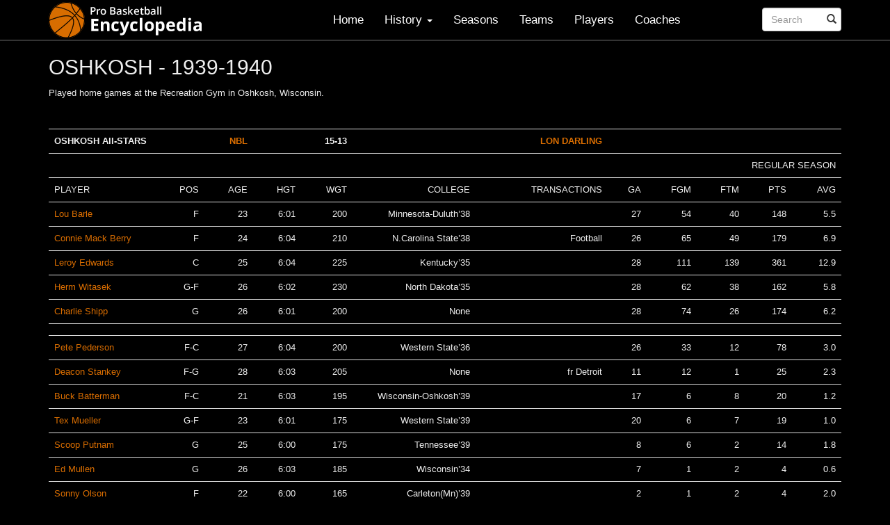

--- FILE ---
content_type: text/html; charset=UTF-8
request_url: https://probasketballencyclopedia.com/.team-standings-by-year/?y=1939-1940&t=Oshkosh
body_size: 11369
content:
<!DOCTYPE html>
<html lang="en-US">
<head>
<meta charset="UTF-8">
<meta name="viewport" content="width=device-width, initial-scale=1">
	
<title>Team Standings by Year - Pro Basketball Encyclopedia</title>
<link rel="profile" href="http://gmpg.org/xfn/11">
<link rel="pingback" href="https://probasketballencyclopedia.com/xmlrpc.php">

	   
	

<meta name='robots' content='index, follow, max-image-preview:large, max-snippet:-1, max-video-preview:-1' />
	<style>img:is([sizes="auto" i], [sizes^="auto," i]) { contain-intrinsic-size: 3000px 1500px }</style>
	
	<!-- This site is optimized with the Yoast SEO plugin v25.3.1 - https://yoast.com/wordpress/plugins/seo/ -->
	<link rel="canonical" href="https://probasketballencyclopedia.com/team-standings-by-year/" />
	<meta property="og:locale" content="en_US" />
	<meta property="og:type" content="article" />
	<meta property="og:title" content="Team Standings by Year - Pro Basketball Encyclopedia" />
	<meta property="og:url" content="https://probasketballencyclopedia.com/team-standings-by-year/" />
	<meta property="og:site_name" content="Pro Basketball Encyclopedia" />
	<meta property="article:modified_time" content="2017-01-12T06:25:19+00:00" />
	<meta name="twitter:card" content="summary_large_image" />
	<script type="application/ld+json" class="yoast-schema-graph">{"@context":"https://schema.org","@graph":[{"@type":"WebPage","@id":"https://probasketballencyclopedia.com/team-standings-by-year/","url":"https://probasketballencyclopedia.com/team-standings-by-year/","name":"Team Standings by Year - Pro Basketball Encyclopedia","isPartOf":{"@id":"https://probasketballencyclopedia.com/#website"},"datePublished":"2014-01-26T06:55:28+00:00","dateModified":"2017-01-12T06:25:19+00:00","breadcrumb":{"@id":"https://probasketballencyclopedia.com/team-standings-by-year/#breadcrumb"},"inLanguage":"en-US","potentialAction":[{"@type":"ReadAction","target":["https://probasketballencyclopedia.com/team-standings-by-year/"]}]},{"@type":"BreadcrumbList","@id":"https://probasketballencyclopedia.com/team-standings-by-year/#breadcrumb","itemListElement":[{"@type":"ListItem","position":1,"name":"Home","item":"https://probasketballencyclopedia.com/"},{"@type":"ListItem","position":2,"name":"Team Standings by Year"}]},{"@type":"WebSite","@id":"https://probasketballencyclopedia.com/#website","url":"https://probasketballencyclopedia.com/","name":"Pro Basketball Encyclopedia","description":"Basketball History, Facts and Figures","potentialAction":[{"@type":"SearchAction","target":{"@type":"EntryPoint","urlTemplate":"https://probasketballencyclopedia.com/?s={search_term_string}"},"query-input":{"@type":"PropertyValueSpecification","valueRequired":true,"valueName":"search_term_string"}}],"inLanguage":"en-US"}]}</script>
	<!-- / Yoast SEO plugin. -->


<link rel='dns-prefetch' href='//probasketballencyclopedia.com' />
<link rel='dns-prefetch' href='//www.googletagmanager.com' />
<link rel='dns-prefetch' href='//pagead2.googlesyndication.com' />
<link rel="alternate" type="application/rss+xml" title="Pro Basketball Encyclopedia &raquo; Feed" href="https://probasketballencyclopedia.com/feed/" />
<link rel="alternate" type="application/rss+xml" title="Pro Basketball Encyclopedia &raquo; Comments Feed" href="https://probasketballencyclopedia.com/comments/feed/" />
<script type="text/javascript">
/* <![CDATA[ */
window._wpemojiSettings = {"baseUrl":"https:\/\/s.w.org\/images\/core\/emoji\/16.0.1\/72x72\/","ext":".png","svgUrl":"https:\/\/s.w.org\/images\/core\/emoji\/16.0.1\/svg\/","svgExt":".svg","source":{"concatemoji":"https:\/\/probasketballencyclopedia.com\/wp-includes\/js\/wp-emoji-release.min.js?ver=6.8.2"}};
/*! This file is auto-generated */
!function(s,n){var o,i,e;function c(e){try{var t={supportTests:e,timestamp:(new Date).valueOf()};sessionStorage.setItem(o,JSON.stringify(t))}catch(e){}}function p(e,t,n){e.clearRect(0,0,e.canvas.width,e.canvas.height),e.fillText(t,0,0);var t=new Uint32Array(e.getImageData(0,0,e.canvas.width,e.canvas.height).data),a=(e.clearRect(0,0,e.canvas.width,e.canvas.height),e.fillText(n,0,0),new Uint32Array(e.getImageData(0,0,e.canvas.width,e.canvas.height).data));return t.every(function(e,t){return e===a[t]})}function u(e,t){e.clearRect(0,0,e.canvas.width,e.canvas.height),e.fillText(t,0,0);for(var n=e.getImageData(16,16,1,1),a=0;a<n.data.length;a++)if(0!==n.data[a])return!1;return!0}function f(e,t,n,a){switch(t){case"flag":return n(e,"\ud83c\udff3\ufe0f\u200d\u26a7\ufe0f","\ud83c\udff3\ufe0f\u200b\u26a7\ufe0f")?!1:!n(e,"\ud83c\udde8\ud83c\uddf6","\ud83c\udde8\u200b\ud83c\uddf6")&&!n(e,"\ud83c\udff4\udb40\udc67\udb40\udc62\udb40\udc65\udb40\udc6e\udb40\udc67\udb40\udc7f","\ud83c\udff4\u200b\udb40\udc67\u200b\udb40\udc62\u200b\udb40\udc65\u200b\udb40\udc6e\u200b\udb40\udc67\u200b\udb40\udc7f");case"emoji":return!a(e,"\ud83e\udedf")}return!1}function g(e,t,n,a){var r="undefined"!=typeof WorkerGlobalScope&&self instanceof WorkerGlobalScope?new OffscreenCanvas(300,150):s.createElement("canvas"),o=r.getContext("2d",{willReadFrequently:!0}),i=(o.textBaseline="top",o.font="600 32px Arial",{});return e.forEach(function(e){i[e]=t(o,e,n,a)}),i}function t(e){var t=s.createElement("script");t.src=e,t.defer=!0,s.head.appendChild(t)}"undefined"!=typeof Promise&&(o="wpEmojiSettingsSupports",i=["flag","emoji"],n.supports={everything:!0,everythingExceptFlag:!0},e=new Promise(function(e){s.addEventListener("DOMContentLoaded",e,{once:!0})}),new Promise(function(t){var n=function(){try{var e=JSON.parse(sessionStorage.getItem(o));if("object"==typeof e&&"number"==typeof e.timestamp&&(new Date).valueOf()<e.timestamp+604800&&"object"==typeof e.supportTests)return e.supportTests}catch(e){}return null}();if(!n){if("undefined"!=typeof Worker&&"undefined"!=typeof OffscreenCanvas&&"undefined"!=typeof URL&&URL.createObjectURL&&"undefined"!=typeof Blob)try{var e="postMessage("+g.toString()+"("+[JSON.stringify(i),f.toString(),p.toString(),u.toString()].join(",")+"));",a=new Blob([e],{type:"text/javascript"}),r=new Worker(URL.createObjectURL(a),{name:"wpTestEmojiSupports"});return void(r.onmessage=function(e){c(n=e.data),r.terminate(),t(n)})}catch(e){}c(n=g(i,f,p,u))}t(n)}).then(function(e){for(var t in e)n.supports[t]=e[t],n.supports.everything=n.supports.everything&&n.supports[t],"flag"!==t&&(n.supports.everythingExceptFlag=n.supports.everythingExceptFlag&&n.supports[t]);n.supports.everythingExceptFlag=n.supports.everythingExceptFlag&&!n.supports.flag,n.DOMReady=!1,n.readyCallback=function(){n.DOMReady=!0}}).then(function(){return e}).then(function(){var e;n.supports.everything||(n.readyCallback(),(e=n.source||{}).concatemoji?t(e.concatemoji):e.wpemoji&&e.twemoji&&(t(e.twemoji),t(e.wpemoji)))}))}((window,document),window._wpemojiSettings);
/* ]]> */
</script>
<style id='wp-emoji-styles-inline-css' type='text/css'>

	img.wp-smiley, img.emoji {
		display: inline !important;
		border: none !important;
		box-shadow: none !important;
		height: 1em !important;
		width: 1em !important;
		margin: 0 0.07em !important;
		vertical-align: -0.1em !important;
		background: none !important;
		padding: 0 !important;
	}
</style>
<link rel='stylesheet' id='wp-block-library-css' href='https://probasketballencyclopedia.com/wp-includes/css/dist/block-library/style.min.css?ver=6.8.2' type='text/css' media='all' />
<style id='classic-theme-styles-inline-css' type='text/css'>
/*! This file is auto-generated */
.wp-block-button__link{color:#fff;background-color:#32373c;border-radius:9999px;box-shadow:none;text-decoration:none;padding:calc(.667em + 2px) calc(1.333em + 2px);font-size:1.125em}.wp-block-file__button{background:#32373c;color:#fff;text-decoration:none}
</style>
<style id='global-styles-inline-css' type='text/css'>
:root{--wp--preset--aspect-ratio--square: 1;--wp--preset--aspect-ratio--4-3: 4/3;--wp--preset--aspect-ratio--3-4: 3/4;--wp--preset--aspect-ratio--3-2: 3/2;--wp--preset--aspect-ratio--2-3: 2/3;--wp--preset--aspect-ratio--16-9: 16/9;--wp--preset--aspect-ratio--9-16: 9/16;--wp--preset--color--black: #000000;--wp--preset--color--cyan-bluish-gray: #abb8c3;--wp--preset--color--white: #ffffff;--wp--preset--color--pale-pink: #f78da7;--wp--preset--color--vivid-red: #cf2e2e;--wp--preset--color--luminous-vivid-orange: #ff6900;--wp--preset--color--luminous-vivid-amber: #fcb900;--wp--preset--color--light-green-cyan: #7bdcb5;--wp--preset--color--vivid-green-cyan: #00d084;--wp--preset--color--pale-cyan-blue: #8ed1fc;--wp--preset--color--vivid-cyan-blue: #0693e3;--wp--preset--color--vivid-purple: #9b51e0;--wp--preset--gradient--vivid-cyan-blue-to-vivid-purple: linear-gradient(135deg,rgba(6,147,227,1) 0%,rgb(155,81,224) 100%);--wp--preset--gradient--light-green-cyan-to-vivid-green-cyan: linear-gradient(135deg,rgb(122,220,180) 0%,rgb(0,208,130) 100%);--wp--preset--gradient--luminous-vivid-amber-to-luminous-vivid-orange: linear-gradient(135deg,rgba(252,185,0,1) 0%,rgba(255,105,0,1) 100%);--wp--preset--gradient--luminous-vivid-orange-to-vivid-red: linear-gradient(135deg,rgba(255,105,0,1) 0%,rgb(207,46,46) 100%);--wp--preset--gradient--very-light-gray-to-cyan-bluish-gray: linear-gradient(135deg,rgb(238,238,238) 0%,rgb(169,184,195) 100%);--wp--preset--gradient--cool-to-warm-spectrum: linear-gradient(135deg,rgb(74,234,220) 0%,rgb(151,120,209) 20%,rgb(207,42,186) 40%,rgb(238,44,130) 60%,rgb(251,105,98) 80%,rgb(254,248,76) 100%);--wp--preset--gradient--blush-light-purple: linear-gradient(135deg,rgb(255,206,236) 0%,rgb(152,150,240) 100%);--wp--preset--gradient--blush-bordeaux: linear-gradient(135deg,rgb(254,205,165) 0%,rgb(254,45,45) 50%,rgb(107,0,62) 100%);--wp--preset--gradient--luminous-dusk: linear-gradient(135deg,rgb(255,203,112) 0%,rgb(199,81,192) 50%,rgb(65,88,208) 100%);--wp--preset--gradient--pale-ocean: linear-gradient(135deg,rgb(255,245,203) 0%,rgb(182,227,212) 50%,rgb(51,167,181) 100%);--wp--preset--gradient--electric-grass: linear-gradient(135deg,rgb(202,248,128) 0%,rgb(113,206,126) 100%);--wp--preset--gradient--midnight: linear-gradient(135deg,rgb(2,3,129) 0%,rgb(40,116,252) 100%);--wp--preset--font-size--small: 13px;--wp--preset--font-size--medium: 20px;--wp--preset--font-size--large: 36px;--wp--preset--font-size--x-large: 42px;--wp--preset--spacing--20: 0.44rem;--wp--preset--spacing--30: 0.67rem;--wp--preset--spacing--40: 1rem;--wp--preset--spacing--50: 1.5rem;--wp--preset--spacing--60: 2.25rem;--wp--preset--spacing--70: 3.38rem;--wp--preset--spacing--80: 5.06rem;--wp--preset--shadow--natural: 6px 6px 9px rgba(0, 0, 0, 0.2);--wp--preset--shadow--deep: 12px 12px 50px rgba(0, 0, 0, 0.4);--wp--preset--shadow--sharp: 6px 6px 0px rgba(0, 0, 0, 0.2);--wp--preset--shadow--outlined: 6px 6px 0px -3px rgba(255, 255, 255, 1), 6px 6px rgba(0, 0, 0, 1);--wp--preset--shadow--crisp: 6px 6px 0px rgba(0, 0, 0, 1);}:where(.is-layout-flex){gap: 0.5em;}:where(.is-layout-grid){gap: 0.5em;}body .is-layout-flex{display: flex;}.is-layout-flex{flex-wrap: wrap;align-items: center;}.is-layout-flex > :is(*, div){margin: 0;}body .is-layout-grid{display: grid;}.is-layout-grid > :is(*, div){margin: 0;}:where(.wp-block-columns.is-layout-flex){gap: 2em;}:where(.wp-block-columns.is-layout-grid){gap: 2em;}:where(.wp-block-post-template.is-layout-flex){gap: 1.25em;}:where(.wp-block-post-template.is-layout-grid){gap: 1.25em;}.has-black-color{color: var(--wp--preset--color--black) !important;}.has-cyan-bluish-gray-color{color: var(--wp--preset--color--cyan-bluish-gray) !important;}.has-white-color{color: var(--wp--preset--color--white) !important;}.has-pale-pink-color{color: var(--wp--preset--color--pale-pink) !important;}.has-vivid-red-color{color: var(--wp--preset--color--vivid-red) !important;}.has-luminous-vivid-orange-color{color: var(--wp--preset--color--luminous-vivid-orange) !important;}.has-luminous-vivid-amber-color{color: var(--wp--preset--color--luminous-vivid-amber) !important;}.has-light-green-cyan-color{color: var(--wp--preset--color--light-green-cyan) !important;}.has-vivid-green-cyan-color{color: var(--wp--preset--color--vivid-green-cyan) !important;}.has-pale-cyan-blue-color{color: var(--wp--preset--color--pale-cyan-blue) !important;}.has-vivid-cyan-blue-color{color: var(--wp--preset--color--vivid-cyan-blue) !important;}.has-vivid-purple-color{color: var(--wp--preset--color--vivid-purple) !important;}.has-black-background-color{background-color: var(--wp--preset--color--black) !important;}.has-cyan-bluish-gray-background-color{background-color: var(--wp--preset--color--cyan-bluish-gray) !important;}.has-white-background-color{background-color: var(--wp--preset--color--white) !important;}.has-pale-pink-background-color{background-color: var(--wp--preset--color--pale-pink) !important;}.has-vivid-red-background-color{background-color: var(--wp--preset--color--vivid-red) !important;}.has-luminous-vivid-orange-background-color{background-color: var(--wp--preset--color--luminous-vivid-orange) !important;}.has-luminous-vivid-amber-background-color{background-color: var(--wp--preset--color--luminous-vivid-amber) !important;}.has-light-green-cyan-background-color{background-color: var(--wp--preset--color--light-green-cyan) !important;}.has-vivid-green-cyan-background-color{background-color: var(--wp--preset--color--vivid-green-cyan) !important;}.has-pale-cyan-blue-background-color{background-color: var(--wp--preset--color--pale-cyan-blue) !important;}.has-vivid-cyan-blue-background-color{background-color: var(--wp--preset--color--vivid-cyan-blue) !important;}.has-vivid-purple-background-color{background-color: var(--wp--preset--color--vivid-purple) !important;}.has-black-border-color{border-color: var(--wp--preset--color--black) !important;}.has-cyan-bluish-gray-border-color{border-color: var(--wp--preset--color--cyan-bluish-gray) !important;}.has-white-border-color{border-color: var(--wp--preset--color--white) !important;}.has-pale-pink-border-color{border-color: var(--wp--preset--color--pale-pink) !important;}.has-vivid-red-border-color{border-color: var(--wp--preset--color--vivid-red) !important;}.has-luminous-vivid-orange-border-color{border-color: var(--wp--preset--color--luminous-vivid-orange) !important;}.has-luminous-vivid-amber-border-color{border-color: var(--wp--preset--color--luminous-vivid-amber) !important;}.has-light-green-cyan-border-color{border-color: var(--wp--preset--color--light-green-cyan) !important;}.has-vivid-green-cyan-border-color{border-color: var(--wp--preset--color--vivid-green-cyan) !important;}.has-pale-cyan-blue-border-color{border-color: var(--wp--preset--color--pale-cyan-blue) !important;}.has-vivid-cyan-blue-border-color{border-color: var(--wp--preset--color--vivid-cyan-blue) !important;}.has-vivid-purple-border-color{border-color: var(--wp--preset--color--vivid-purple) !important;}.has-vivid-cyan-blue-to-vivid-purple-gradient-background{background: var(--wp--preset--gradient--vivid-cyan-blue-to-vivid-purple) !important;}.has-light-green-cyan-to-vivid-green-cyan-gradient-background{background: var(--wp--preset--gradient--light-green-cyan-to-vivid-green-cyan) !important;}.has-luminous-vivid-amber-to-luminous-vivid-orange-gradient-background{background: var(--wp--preset--gradient--luminous-vivid-amber-to-luminous-vivid-orange) !important;}.has-luminous-vivid-orange-to-vivid-red-gradient-background{background: var(--wp--preset--gradient--luminous-vivid-orange-to-vivid-red) !important;}.has-very-light-gray-to-cyan-bluish-gray-gradient-background{background: var(--wp--preset--gradient--very-light-gray-to-cyan-bluish-gray) !important;}.has-cool-to-warm-spectrum-gradient-background{background: var(--wp--preset--gradient--cool-to-warm-spectrum) !important;}.has-blush-light-purple-gradient-background{background: var(--wp--preset--gradient--blush-light-purple) !important;}.has-blush-bordeaux-gradient-background{background: var(--wp--preset--gradient--blush-bordeaux) !important;}.has-luminous-dusk-gradient-background{background: var(--wp--preset--gradient--luminous-dusk) !important;}.has-pale-ocean-gradient-background{background: var(--wp--preset--gradient--pale-ocean) !important;}.has-electric-grass-gradient-background{background: var(--wp--preset--gradient--electric-grass) !important;}.has-midnight-gradient-background{background: var(--wp--preset--gradient--midnight) !important;}.has-small-font-size{font-size: var(--wp--preset--font-size--small) !important;}.has-medium-font-size{font-size: var(--wp--preset--font-size--medium) !important;}.has-large-font-size{font-size: var(--wp--preset--font-size--large) !important;}.has-x-large-font-size{font-size: var(--wp--preset--font-size--x-large) !important;}
:where(.wp-block-post-template.is-layout-flex){gap: 1.25em;}:where(.wp-block-post-template.is-layout-grid){gap: 1.25em;}
:where(.wp-block-columns.is-layout-flex){gap: 2em;}:where(.wp-block-columns.is-layout-grid){gap: 2em;}
:root :where(.wp-block-pullquote){font-size: 1.5em;line-height: 1.6;}
</style>
<link rel='stylesheet' id='contact-form-7-css' href='https://probasketballencyclopedia.com/wp-content/plugins/contact-form-7/includes/css/styles.css?ver=6.1' type='text/css' media='all' />
<link rel='stylesheet' id='upbootwp-css-css' href='https://probasketballencyclopedia.com/wp-content/themes/basketball/css/upbootwp.min.css?ver=1.1' type='text/css' media='all' />
<link rel='stylesheet' id='lightbox-css-css' href='https://probasketballencyclopedia.com/wp-content/themes/basketball/css/bootstrap-lightbox.min.css?ver=1.1' type='text/css' media='all' />

<!-- Google tag (gtag.js) snippet added by Site Kit -->

<!-- Google Analytics snippet added by Site Kit -->
<script type="text/javascript" src="https://www.googletagmanager.com/gtag/js?id=GT-TWQRV7H" id="google_gtagjs-js" async></script>
<script type="text/javascript" id="google_gtagjs-js-after">
/* <![CDATA[ */
window.dataLayer = window.dataLayer || [];function gtag(){dataLayer.push(arguments);}
gtag("set","linker",{"domains":["probasketballencyclopedia.com"]});
gtag("js", new Date());
gtag("set", "developer_id.dZTNiMT", true);
gtag("config", "GT-TWQRV7H");
 window._googlesitekit = window._googlesitekit || {}; window._googlesitekit.throttledEvents = []; window._googlesitekit.gtagEvent = (name, data) => { var key = JSON.stringify( { name, data } ); if ( !! window._googlesitekit.throttledEvents[ key ] ) { return; } window._googlesitekit.throttledEvents[ key ] = true; setTimeout( () => { delete window._googlesitekit.throttledEvents[ key ]; }, 5 ); gtag( "event", name, { ...data, event_source: "site-kit" } ); }; 
/* ]]> */
</script>

<!-- End Google tag (gtag.js) snippet added by Site Kit -->
<link rel="https://api.w.org/" href="https://probasketballencyclopedia.com/wp-json/" /><link rel="alternate" title="JSON" type="application/json" href="https://probasketballencyclopedia.com/wp-json/wp/v2/pages/84" /><link rel="EditURI" type="application/rsd+xml" title="RSD" href="https://probasketballencyclopedia.com/xmlrpc.php?rsd" />
<meta name="generator" content="WordPress 6.8.2" />
<link rel='shortlink' href='https://probasketballencyclopedia.com/?p=84' />
<link rel="alternate" title="oEmbed (JSON)" type="application/json+oembed" href="https://probasketballencyclopedia.com/wp-json/oembed/1.0/embed?url=https%3A%2F%2Fprobasketballencyclopedia.com%2Fteam-standings-by-year%2F" />
<link rel="alternate" title="oEmbed (XML)" type="text/xml+oembed" href="https://probasketballencyclopedia.com/wp-json/oembed/1.0/embed?url=https%3A%2F%2Fprobasketballencyclopedia.com%2Fteam-standings-by-year%2F&#038;format=xml" />
<meta name="generator" content="Site Kit by Google 1.155.0" />			<meta name="monetag" content="8f383645383746e97b1968e9fc3caac0" />
			
<!-- Google AdSense meta tags added by Site Kit -->
<meta name="google-adsense-platform-account" content="ca-host-pub-2644536267352236">
<meta name="google-adsense-platform-domain" content="sitekit.withgoogle.com">
<!-- End Google AdSense meta tags added by Site Kit -->

<!-- Google AdSense snippet added by Site Kit -->
<script type="text/javascript" async="async" src="https://pagead2.googlesyndication.com/pagead/js/adsbygoogle.js?client=ca-pub-4637334536151627&amp;host=ca-host-pub-2644536267352236" crossorigin="anonymous"></script>

<!-- End Google AdSense snippet added by Site Kit -->
</head>

<body class="wp-singular page-template page-template-page-templates page-template-seasons-team-details page-template-page-templatesseasons-team-details-php page page-id-84 wp-theme-basketball">
<div id="page" class="hfeed site">
		<header id="masthead" class="site-header container" role="banner">
		<nav class="navbar navbar-default navbar-fixed-top" role="navigation">
		
			<div class="container">
				<div class="row">
					<div class="col-md-12">
				        <div class="navbar-header">
				            <button type="button" class="navbar-toggle" data-toggle="collapse" data-target=".navbar-collapse">
					            <span class="icon-bar"></span>
					            <span class="icon-bar"></span>
					            <span class="icon-bar"></span>
							</button>
				            
				            <a href="https://probasketballencyclopedia.com/" title="Pro Basketball Encyclopedia" rel="home"  class="navbar-brand"> <img src="/wp-content/themes/basketball/images/basketball-encyclopedia-logo.png" alt="Basketball Encyclopedia Logo"></a>
				            
				        </div>

				        <div class="navbar-collapse collapse">
				        	<div class="menu-main-navigation-container"><ul id="main-menu" class="nav navbar-nav navbar-right"><li id="menu-item-36" class="menu-item menu-item-type-custom menu-item-object-custom menu-item-36"><a href="/">Home</a></li>
<li id="menu-item-4359" class="menu-item menu-item-type-custom menu-item-object-custom menu-item-has-children dropdown menu-item-4359"><a href="#" class="dropdown-toggle" data-toggle="dropdown">History <b class="caret"></b></a>
<ul class="dropdown-menu">
	<li id="menu-item-11550" class="menu-item menu-item-type-post_type menu-item-object-page menu-item-11550"><a href="https://probasketballencyclopedia.com/timeline/">Major League Timeline</a></li>
	<li id="menu-item-16468" class="menu-item menu-item-type-post_type menu-item-object-page menu-item-16468"><a href="https://probasketballencyclopedia.com/introduction-2/">Introduction</a></li>
	<li id="menu-item-4361" class="menu-item menu-item-type-post_type menu-item-object-page menu-item-4361"><a href="https://probasketballencyclopedia.com/early-years/">The Beginning</a></li>
	<li id="menu-item-16469" class="menu-item menu-item-type-post_type menu-item-object-page menu-item-16469"><a href="https://probasketballencyclopedia.com/breakthrough-2/">Breakthrough</a></li>
	<li id="menu-item-6177" class="menu-item menu-item-type-post_type menu-item-object-page menu-item-6177"><a href="https://probasketballencyclopedia.com/breakthrough/">The Twenties</a></li>
	<li id="menu-item-5729" class="menu-item menu-item-type-post_type menu-item-object-page menu-item-5729"><a href="https://probasketballencyclopedia.com/the-depression-years/">The Depression Years</a></li>
	<li id="menu-item-5746" class="menu-item menu-item-type-post_type menu-item-object-page menu-item-5746"><a href="https://probasketballencyclopedia.com/the-war-years/">The War Years</a></li>
	<li id="menu-item-11212" class="menu-item menu-item-type-post_type menu-item-object-page menu-item-11212"><a href="https://probasketballencyclopedia.com/the-post-war-years/">The Post War Years</a></li>
	<li id="menu-item-6229" class="menu-item menu-item-type-post_type menu-item-object-page menu-item-6229"><a href="https://probasketballencyclopedia.com/we-need-your-help/">Comments and Corrections</a></li>
</ul>
</li>
<li id="menu-item-40" class="menu-item menu-item-type-post_type menu-item-object-page menu-item-40"><a href="https://probasketballencyclopedia.com/seasons/">Seasons</a></li>
<li id="menu-item-41" class="menu-item menu-item-type-post_type menu-item-object-page menu-item-41"><a href="https://probasketballencyclopedia.com/teams/">Teams</a></li>
<li id="menu-item-120" class="menu-item menu-item-type-post_type menu-item-object-page menu-item-120"><a href="https://probasketballencyclopedia.com/players-index/">Players</a></li>
<li id="menu-item-37" class="menu-item menu-item-type-post_type menu-item-object-page menu-item-37"><a href="https://probasketballencyclopedia.com/coaches/">Coaches</a></li>
<li class="search"><form role="search" method="get" id="searchform" class="navbar-form navbar-right" action="https://probasketballencyclopedia.com/"><div class="form-group"><div class="col-xs-8"><input type="text" name="s" id="s" class="form-control" placeholder="Search"/></div></div><button type="submit" class="btn btn-default"><span class="glyphicon glyphicon-search"></span></button></form></li></ul></div>
				        	<!-- search form -->
				        	<!-- <form class="navbar-form navbar-right" role="search">
				        		<div class="form-group">
				        			<input type="text" name="s" class="form-control" placeholder="Search">
				        		</div>
				        		<button type="submit" class="btn btn-default">Submit</button>
				        	</form> -->
				        </div>
						
					</div><!-- .col-md-12 -->
				</div><!-- row -->
			</div><!-- container -->
		</nav>
		
	</header><!-- #masthead -->

	<div id="content" class="site-content">


		<div class="container">
		<div class="row">
			<div class="col-md-12">
				
				<div class="entry-content">
					<h2>OSHKOSH - 1939-1940</h2>										
					
        
        		<p>Played home games at the Recreation Gym in Oshkosh, Wisconsin.</p>
<p>&nbsp;</p>
<table border="0" width="570" cellspacing="0" cellpadding="0">
<colgroup>
<col width="96" />
<col span="4" width="33" />
<col width="110" />
<col width="100" />
<col span="3" width="25" />
<col width="30" />
<col width="27" /> </colgroup>
<tbody>
<tr>
<td colspan="2" width="129" height="20">OSHKOSH All-STARS</td>
<td width="33"><a href="/league/national-basketball-league-11/"> NBL</a></td>
<td width="33"></td>
<td style="text-align: left;" width="33">15-13</td>
<td width="110"></td>
<td width="100">LON DARLING</td>
<td width="25"></td>
<td width="25"></td>
<td width="25"></td>
<td width="30"></td>
<td width="27"></td>
</tr>
<tr>
<td height="20"></td>
<td></td>
<td></td>
<td></td>
<td></td>
<td></td>
<td></td>
<td colspan="5">     REGULAR SEASON</td>
</tr>
<tr>
<td height="20">PLAYER</td>
<td>POS</td>
<td>AGE</td>
<td>HGT</td>
<td>WGT</td>
<td>COLLEGE</td>
<td>TRANSACTIONS</td>
<td> GA</td>
<td>FGM</td>
<td>FTM</td>
<td>PTS</td>
<td>AVG</td>
</tr>
<tr>
<td height="20">Lou Barle</td>
<td>F</td>
<td align="right">23</td>
<td align="right">6:01</td>
<td align="right">200</td>
<td>Minnesota-Duluth&#8217;38</td>
<td></td>
<td align="right">27</td>
<td align="right">54</td>
<td align="right">40</td>
<td align="right">148</td>
<td align="right">5.5</td>
</tr>
<tr>
<td height="20"><a href="/player/connie-mack-berry/">Connie Mack Berry</a></td>
<td>F</td>
<td align="right">24</td>
<td align="right">6:04</td>
<td align="right">210</td>
<td>N.Carolina State&#8217;38</td>
<td>Football</td>
<td align="right">26</td>
<td align="right">65</td>
<td align="right">49</td>
<td align="right">179</td>
<td align="right">6.9</td>
</tr>
<tr>
<td height="20">Leroy Edwards</td>
<td>C</td>
<td align="right">25</td>
<td align="right">6:04</td>
<td align="right">225</td>
<td>Kentucky&#8217;35</td>
<td></td>
<td align="right">28</td>
<td align="right">111</td>
<td align="right">139</td>
<td align="right">361</td>
<td align="right">12.9</td>
</tr>
<tr>
<td height="20">Herm Witasek</td>
<td>G-F</td>
<td align="right">26</td>
<td align="right">6:02</td>
<td align="right">230</td>
<td>North Dakota&#8217;35</td>
<td></td>
<td align="right">28</td>
<td align="right">62</td>
<td align="right">38</td>
<td align="right">162</td>
<td align="right">5.8</td>
</tr>
<tr>
<td height="20">Charlie Shipp</td>
<td>G</td>
<td align="right">26</td>
<td align="right">6:01</td>
<td align="right">200</td>
<td>None</td>
<td></td>
<td align="right">28</td>
<td align="right">74</td>
<td align="right">26</td>
<td align="right">174</td>
<td align="right">6.2</td>
</tr>
<tr>
<td height="20"></td>
<td></td>
<td></td>
<td></td>
<td></td>
<td></td>
<td></td>
<td></td>
<td></td>
<td></td>
<td></td>
<td></td>
</tr>
<tr>
<td height="20">Pete Pederson</td>
<td>F-C</td>
<td align="right">27</td>
<td align="right">6:04</td>
<td>200</td>
<td>Western State&#8217;36</td>
<td></td>
<td align="right">26</td>
<td align="right">33</td>
<td align="right">12</td>
<td align="right">78</td>
<td align="right">3.0</td>
</tr>
<tr>
<td height="20">Deacon Stankey</td>
<td>F-G</td>
<td align="right">28</td>
<td align="right">6:03</td>
<td align="right">205</td>
<td>None</td>
<td>fr Detroit</td>
<td align="right">11</td>
<td align="right">12</td>
<td align="right">1</td>
<td align="right">25</td>
<td align="right">2.3</td>
</tr>
<tr>
<td height="20">Buck Batterman</td>
<td>F-C</td>
<td align="right">21</td>
<td align="right">6:03</td>
<td align="right">195</td>
<td>Wisconsin-Oshkosh&#8217;39</td>
<td></td>
<td align="right">17</td>
<td align="right">6</td>
<td align="right">8</td>
<td align="right">20</td>
<td align="right">1.2</td>
</tr>
<tr>
<td height="20">Tex Mueller</td>
<td>G-F</td>
<td align="right">23</td>
<td align="right">6:01</td>
<td align="right">175</td>
<td>Western State&#8217;39</td>
<td></td>
<td align="right">20</td>
<td align="right">6</td>
<td align="right">7</td>
<td align="right">19</td>
<td align="right">1.0</td>
</tr>
<tr>
<td height="20">Scoop Putnam</td>
<td>G</td>
<td align="right">25</td>
<td align="right">6:00</td>
<td align="right">175</td>
<td>Tennessee&#8217;39</td>
<td></td>
<td align="right">8</td>
<td align="right">6</td>
<td align="right">2</td>
<td align="right">14</td>
<td align="right">1.8</td>
</tr>
<tr>
<td height="20">Ed Mullen</td>
<td>G</td>
<td align="right">26</td>
<td align="right">6:03</td>
<td align="right">185</td>
<td>Wisconsin&#8217;34</td>
<td></td>
<td align="right">7</td>
<td align="right">1</td>
<td align="right">2</td>
<td align="right">4</td>
<td align="right">0.6</td>
</tr>
<tr>
<td height="20">Sonny Olson</td>
<td>F</td>
<td align="right">22</td>
<td align="right">6:00</td>
<td align="right">165</td>
<td>Carleton(Mn)&#8217;39</td>
<td></td>
<td align="right">2</td>
<td align="right">1</td>
<td align="right">2</td>
<td align="right">4</td>
<td align="right">2.0</td>
</tr>
<tr>
<td height="20">Ray Adams</td>
<td>F</td>
<td align="right">27</td>
<td align="right">6:02</td>
<td align="right">185</td>
<td>DePaul&#8217;36</td>
<td></td>
<td align="right">1</td>
<td align="right">1</td>
<td align="right">1</td>
<td align="right">3</td>
<td align="right">3.0</td>
</tr>
<tr>
<td height="20">Buzz Knoblauch</td>
<td>F</td>
<td align="right">23</td>
<td align="right">6:01</td>
<td align="right">170</td>
<td>Carroll(Wi)&#8217;39</td>
<td></td>
<td align="right">3</td>
<td align="right">1</td>
<td align="right">0</td>
<td align="right">2</td>
<td align="right">0.7</td>
</tr>
<tr>
<td height="20">Karl Lillge</td>
<td>F-G</td>
<td align="right">22</td>
<td align="right">6:00</td>
<td align="right">170</td>
<td>Western(Co)&#8217;41</td>
<td></td>
<td align="right">3</td>
<td align="right">0</td>
<td align="right">2</td>
<td align="right">2</td>
<td align="right">0.7</td>
</tr>
<tr>
<td height="20">Dean Mealy</td>
<td>C</td>
<td align="right">24</td>
<td align="right">6:04</td>
<td align="right">195</td>
<td>Muskingum&#8217;37</td>
<td></td>
<td align="right">1</td>
<td align="right">0</td>
<td align="right">0</td>
<td align="right">0</td>
<td align="right">0.0</td>
</tr>
<tr>
<td height="20"></td>
<td></td>
<td></td>
<td></td>
<td></td>
<td></td>
<td></td>
<td></td>
<td></td>
<td></td>
<td></td>
<td></td>
</tr>
<tr>
<td height="20"></td>
<td></td>
<td></td>
<td></td>
<td>4-4</td>
<td></td>
<td></td>
<td colspan="4">        PLAYOFFS</td>
<td></td>
</tr>
<tr>
<td height="20">PLAYER</td>
<td>POS</td>
<td>AGE</td>
<td>HGT</td>
<td>WGT</td>
<td>COLLEGE</td>
<td>TRANSACTIONS</td>
<td> GA</td>
<td>FGM</td>
<td>FTM</td>
<td>PTS</td>
<td>AVG</td>
</tr>
<tr>
<td height="20">Lou Barle</td>
<td>F</td>
<td align="right">23</td>
<td align="right">6:01</td>
<td align="right">200</td>
<td>Minnesota-Duluth&#8217;38</td>
<td></td>
<td align="right">8</td>
<td align="right">17</td>
<td align="right">14</td>
<td align="right">48</td>
<td align="right">6.0</td>
</tr>
<tr>
<td height="20"><a href="/player/connie-mack-berry/">Connie Mack Berry</a></td>
<td>F</td>
<td align="right">24</td>
<td align="right">6:04</td>
<td align="right">210</td>
<td>N.Carolina State&#8217;38</td>
<td>Football</td>
<td align="right">8</td>
<td align="right">28</td>
<td align="right">10</td>
<td align="right">66</td>
<td align="right">8.3</td>
</tr>
<tr>
<td height="20">Leroy Edwards</td>
<td>C</td>
<td align="right">25</td>
<td align="right">6:04</td>
<td align="right">225</td>
<td>Kentucky&#8217;35</td>
<td></td>
<td align="right">8</td>
<td align="right">33</td>
<td align="right">27</td>
<td align="right">93</td>
<td align="right">11.6</td>
</tr>
<tr>
<td height="20">Herm Witasek</td>
<td>G-F</td>
<td align="right">26</td>
<td align="right">6:02</td>
<td align="right">230</td>
<td>North Dakota&#8217;35</td>
<td></td>
<td align="right">8</td>
<td align="right">16</td>
<td align="right">12</td>
<td align="right">44</td>
<td align="right">5.5</td>
</tr>
<tr>
<td height="20">Charlie Shipp</td>
<td>G</td>
<td align="right">26</td>
<td align="right">6:01</td>
<td align="right">200</td>
<td>None</td>
<td></td>
<td align="right">8</td>
<td align="right">13</td>
<td align="right">12</td>
<td align="right">38</td>
<td align="right">4.8</td>
</tr>
<tr>
<td height="20"></td>
<td></td>
<td></td>
<td></td>
<td></td>
<td></td>
<td></td>
<td></td>
<td></td>
<td></td>
<td></td>
<td></td>
</tr>
<tr>
<td height="20">Pete Pederson</td>
<td>F-C</td>
<td align="right">27</td>
<td align="right">6:04</td>
<td></td>
<td>Western State&#8217;36</td>
<td></td>
<td align="right">8</td>
<td align="right">15</td>
<td align="right">9</td>
<td align="right">39</td>
<td align="right">4.9</td>
</tr>
<tr>
<td height="20">Deacon Stankey</td>
<td>F-G</td>
<td align="right">28</td>
<td align="right">6:03</td>
<td align="right">200</td>
<td>None</td>
<td></td>
<td align="right">8</td>
<td align="right">6</td>
<td align="right">3</td>
<td align="right">15</td>
<td align="right">1.9</td>
</tr>
<tr>
<td height="20">Buck Batterman</td>
<td>F-C</td>
<td align="right">21</td>
<td align="right">6:03</td>
<td align="right">195</td>
<td>Wisconsin-Oshkosh&#8217;39</td>
<td></td>
<td align="right">2</td>
<td align="right">0</td>
<td align="right">1</td>
<td align="right">1</td>
<td align="right">0.5</td>
</tr>
<tr>
<td height="20">Tex Mueller</td>
<td>G-F</td>
<td align="right">23</td>
<td align="right">6:01</td>
<td align="right">175</td>
<td>Western State&#8217;39</td>
<td></td>
<td align="right">2</td>
<td align="right">2</td>
<td align="right">0</td>
<td align="right">4</td>
<td align="right">2.0</td>
</tr>
<tr>
<td height="20">Scoop Putnam</td>
<td>G</td>
<td align="right">25</td>
<td align="right">6:00</td>
<td align="right">175</td>
<td>Tennessee&#8217;39</td>
<td></td>
<td align="right">5</td>
<td align="right">2</td>
<td align="right">1</td>
<td align="right">5</td>
<td align="right">1.0</td>
</tr>
</tbody>
</table>
        

         		<table border="0" width="694" cellspacing="0" cellpadding="0">
<colgroup>
<col width="131" />
<col width="33" />
<col width="26" />
<col span="2" width="33" />
<col width="145" />
<col width="33" />
<col width="26" />
<col span="2" width="25" />
<col width="30" />
<col width="33" />
<col width="22" />
<col span="3" width="33" /> </colgroup>
<tbody>
<tr>
<td width="131" height="20">OSHKOSH All-STARS</td>
<td width="33"> <a href="http://probasketballencyclopedia.com/league/world-basketball-touranment/">WBT</a></td>
<td width="26">1-1</td>
<td width="33"></td>
<td width="33"></td>
<td width="145">LON DARLING</td>
<td width="33"></td>
<td width="26"></td>
<td width="25"></td>
<td width="25"></td>
<td width="30"></td>
<td width="33"></td>
<td width="22"> WBT</td>
<td width="33"></td>
<td width="33"></td>
<td width="33"></td>
</tr>
<tr>
<td height="20">PLAYER</td>
<td>POS</td>
<td>AGE</td>
<td>HGT</td>
<td>WGT</td>
<td>COLLEGE</td>
<td></td>
<td> GA</td>
<td>FGM</td>
<td>FTM</td>
<td>FGA</td>
<td>Pct</td>
<td>PTS</td>
<td>AVG</td>
<td></td>
<td></td>
</tr>
<tr>
<td height="20"><a href="/player/scoop-putnam/">Scoop Putnam</a></td>
<td>F</td>
<td align="right">25</td>
<td align="right">6:00</td>
<td align="right">175</td>
<td>Tennessee&#8217;39</td>
<td></td>
<td align="right">2</td>
<td align="right">6</td>
<td align="right">0</td>
<td></td>
<td></td>
<td align="right">12</td>
<td align="right">6.0</td>
<td></td>
<td></td>
</tr>
<tr>
<td height="20"><a href="/player/lou-barle/">Lou Barle</a></td>
<td>F</td>
<td align="right">23</td>
<td align="right">6:01</td>
<td align="right">200</td>
<td>Minnesota-Duluth&#8217;38</td>
<td></td>
<td align="right">2</td>
<td align="right">3</td>
<td align="right">0</td>
<td></td>
<td></td>
<td align="right">6</td>
<td align="right">3.0</td>
<td></td>
<td></td>
</tr>
<tr>
<td height="20"><a href="/player/leroy-edwards/">Leroy Edwards</a></td>
<td>C</td>
<td align="right">25</td>
<td align="right">6:04</td>
<td align="right">225</td>
<td>Kentucky&#8217;35</td>
<td></td>
<td align="right">2</td>
<td align="right">10</td>
<td align="right">6</td>
<td></td>
<td></td>
<td align="right">26</td>
<td align="right">13.0</td>
<td></td>
<td></td>
</tr>
<tr>
<td height="20"><a href="/player/charlie-shipp/">Charlie Shipp</a></td>
<td>G</td>
<td align="right">26</td>
<td align="right">6:01</td>
<td align="right">200</td>
<td>None</td>
<td></td>
<td align="right">2</td>
<td align="right">7</td>
<td align="right">3</td>
<td></td>
<td></td>
<td align="right">17</td>
<td align="right">8.5</td>
<td></td>
<td></td>
</tr>
<tr>
<td height="20"><a href="/player/herm-witasek/">Herm Witasek</a></td>
<td>G-F</td>
<td align="right">26</td>
<td align="right">6:02</td>
<td align="right">215</td>
<td>North Dakota&#8217;35</td>
<td></td>
<td align="right">2</td>
<td align="right">4</td>
<td align="right">0</td>
<td></td>
<td></td>
<td align="right">8</td>
<td align="right">4.0</td>
<td></td>
<td></td>
</tr>
<tr>
<td height="20"></td>
<td></td>
<td></td>
<td></td>
<td></td>
<td></td>
<td></td>
<td></td>
<td></td>
<td></td>
<td></td>
<td></td>
<td></td>
<td></td>
<td></td>
<td></td>
</tr>
<tr>
<td height="20"><a href="/player/pete-pederson/">Pete Pederson</a></td>
<td>F-C</td>
<td align="right">27</td>
<td align="right">6:04</td>
<td>200</td>
<td>Western State&#8217;36</td>
<td></td>
<td align="right">1</td>
<td align="right">0</td>
<td align="right">0</td>
<td></td>
<td></td>
<td align="right">0</td>
<td align="right">0.0</td>
<td></td>
<td></td>
</tr>
<tr>
<td height="20"><a href="/player/connie-mack-berry/">Connie Mack Berry</a></td>
<td>F</td>
<td align="right">24</td>
<td align="right">6:04</td>
<td align="right">210</td>
<td>N.Carolina State&#8217;38</td>
<td></td>
<td align="right">2</td>
<td align="right">1</td>
<td align="right">1</td>
<td></td>
<td></td>
<td align="right">3</td>
<td align="right">1.5</td>
<td></td>
<td></td>
</tr>
<tr>
<td height="20"><a href="/player/buck-batterman/">Buck Batterman</a></td>
<td>F-C</td>
<td align="right">21</td>
<td align="right">6:03</td>
<td align="right">195</td>
<td>Wisconsin-Oshkosh&#8217;39</td>
<td></td>
<td align="right">1</td>
<td align="right">2</td>
<td align="right">0</td>
<td></td>
<td></td>
<td align="right">4</td>
<td align="right">4.0</td>
<td></td>
<td></td>
</tr>
<tr>
<td height="20"><a href="/player/ed-mullen/">Ed Mullen</a></td>
<td>G</td>
<td align="right">26</td>
<td align="right">6:03</td>
<td align="right">185</td>
<td>Wisconsin&#8217;34</td>
<td></td>
<td align="right">2</td>
<td align="right">1</td>
<td align="right">1</td>
<td></td>
<td></td>
<td align="right">3</td>
<td align="right">1.5</td>
<td></td>
<td></td>
</tr>
<tr>
<td height="20"><a href="/player/scotty-armstrong/">Scotty Armstrong</a></td>
<td>G</td>
<td align="right">24</td>
<td align="right">6:04</td>
<td align="right">190</td>
<td>Butler&#8217;36</td>
<td></td>
<td align="right">2</td>
<td align="right">0</td>
<td align="right">1</td>
<td></td>
<td></td>
<td align="right">1</td>
<td align="right">0.5</td>
<td></td>
<td></td>
</tr>
<tr>
<td height="20"><a href="/player/deacon-stankey/">Deacon Stankey</a></td>
<td>F-G</td>
<td align="right">28</td>
<td align="right">6:03</td>
<td align="right">205</td>
<td>None</td>
<td></td>
<td align="right">1</td>
<td align="right">0</td>
<td align="right">0</td>
<td></td>
<td></td>
<td align="right">0</td>
<td align="right">0.0</td>
<td></td>
<td></td>
</tr>
</tbody>
</table>
        

         
        					
				</div><!-- .entry-content -->
					
			</div><!-- .col-md-12 -->
		</div><!-- .row -->
	</div><!-- .container -->

	</div><!-- #content -->
	<div class="container">
		<div class="row">
			<div class="col-md-12">
				<footer id="colophon" class="site-footer" role="contentinfo">
					<div class="site-info">
												&copy; Pro Basketball Encyclopedia 2026					</div><!-- .site-info -->
				</footer><!-- #colophon -->
			</div><!-- .col-md-12 -->
		</div><!-- .row -->
	</div><!-- container -->
</div><!-- #page -->

<script>
  (function(i,s,o,g,r,a,m){i['GoogleAnalyticsObject']=r;i[r]=i[r]||function(){
  (i[r].q=i[r].q||[]).push(arguments)},i[r].l=1*new Date();a=s.createElement(o),
  m=s.getElementsByTagName(o)[0];a.async=1;a.src=g;m.parentNode.insertBefore(a,m)
  })(window,document,'script','https://www.google-analytics.com/analytics.js','ga');

  ga('create', 'UA-3942630-79', 'auto');
  ga('send', 'pageview');

</script>

<script type="speculationrules">
{"prefetch":[{"source":"document","where":{"and":[{"href_matches":"\/*"},{"not":{"href_matches":["\/wp-*.php","\/wp-admin\/*","\/wp-content\/uploads\/*","\/wp-content\/*","\/wp-content\/plugins\/*","\/wp-content\/themes\/basketball\/*","\/*\\?(.+)"]}},{"not":{"selector_matches":"a[rel~=\"nofollow\"]"}},{"not":{"selector_matches":".no-prefetch, .no-prefetch a"}}]},"eagerness":"conservative"}]}
</script>
<script type="text/javascript" src="https://probasketballencyclopedia.com/wp-includes/js/dist/hooks.min.js?ver=4d63a3d491d11ffd8ac6" id="wp-hooks-js"></script>
<script type="text/javascript" src="https://probasketballencyclopedia.com/wp-includes/js/dist/i18n.min.js?ver=5e580eb46a90c2b997e6" id="wp-i18n-js"></script>
<script type="text/javascript" id="wp-i18n-js-after">
/* <![CDATA[ */
wp.i18n.setLocaleData( { 'text direction\u0004ltr': [ 'ltr' ] } );
/* ]]> */
</script>
<script type="text/javascript" src="https://probasketballencyclopedia.com/wp-content/plugins/contact-form-7/includes/swv/js/index.js?ver=6.1" id="swv-js"></script>
<script type="text/javascript" id="contact-form-7-js-before">
/* <![CDATA[ */
var wpcf7 = {
    "api": {
        "root": "https:\/\/probasketballencyclopedia.com\/wp-json\/",
        "namespace": "contact-form-7\/v1"
    }
};
/* ]]> */
</script>
<script type="text/javascript" src="https://probasketballencyclopedia.com/wp-content/plugins/contact-form-7/includes/js/index.js?ver=6.1" id="contact-form-7-js"></script>
<script type="text/javascript" src="https://probasketballencyclopedia.com/wp-content/themes/basketball/js/jquery.js?ver=2.0.3" id="upbootwp-jQuery-js"></script>
<script type="text/javascript" src="https://probasketballencyclopedia.com/wp-content/themes/basketball/js/bootstrap.min.js?ver=1.1" id="upbootwp-basefile-js"></script>
<script type="text/javascript" src="https://probasketballencyclopedia.com/wp-content/themes/basketball/js/custom.js?ver=1.1" id="custom-js"></script>
<script type="text/javascript" src="https://probasketballencyclopedia.com/wp-content/themes/basketball/js/bootstrap-lightbox.min.js?ver=1.1" id="lightbox-script-js"></script>
<script type="text/javascript" src="https://probasketballencyclopedia.com/wp-content/plugins/google-site-kit/dist/assets/js/googlesitekit-events-provider-contact-form-7-84e9a1056bc4922b7cbd.js" id="googlesitekit-events-provider-contact-form-7-js" defer></script>

</body>
</html>

<script>
	$(function() {

		// console.log('js so wired');
		// $('table').addClass('table-striped');

		// for the first table found (league standings) link the team name to the given teams standings for that season (year)
		// $('table:first tr:gt(0) td:first-child').replaceWith(function(i, html) {
		// return '<td><a href="/team-standings-by-year/?y=1909&t=' + html + '">' + html + '</a></td>';
		// });



		// $('table:first').addClass('table-striped');

		// $('table:first tr:first-child').children('td').replaceWith(function(i, html) {
		// return '<th>' + html + '</th>';
		// });

		// add header to first row of second table
		// var span = $('table:eq(1) tr:first-child').html();
		// span = span.replace(/<td/g, '<th');
		// span = span.replace(/<\/td>/g, '</th>');
		// $('table:eq(1) tr:first-child').replaceWith(span);

		// mimic header 
		$('table:eq(0) tr:eq(0)').css('font-weight', 'bold');

		// link the player name to a search for that player
		$('table:first tr:gt(0) td:first-child').replaceWith(function(i, html) {
			// return '<td>'+html.length+'</td>';
			if ( html.length > 30 || html.toLowerCase() == 'player' ) { return '<td>'+html+'</td>'; }
			// console.log ( html );
			anchor = html.replace(' ', '-');
			anchor = anchor.replace('\'', '');
			anchor = anchor.replace('’', '');
			anchor = anchor.replace('###-', '');
			return '<td><a href="/player/' + anchor + '">' + html + '</a></td>';
		});

		// link the coach name to a search for that coach
		$('table:first tr:eq(0) td:gt(2)').replaceWith(function(i, html) {
			if ( html.length > 30 ) { return '<td>'+html+'</td>'; }
			html = html.replace(/&nbsp;/g, '');
			html = html.replace('  ', '');
			html = html.trim();
			// console.log(html);
			// html.length < 10 ||
			if ( html.substr(0,1) == '(' || isNaN(html.substr(0,1)) == false ) { return '<td>'+html+'</td>'; }
			return '<td><a href="/coach/' + html.replace(' ', '-') + '">' + html + '</a></td>';
		});




	});
</script>


--- FILE ---
content_type: text/html; charset=utf-8
request_url: https://www.google.com/recaptcha/api2/aframe
body_size: 267
content:
<!DOCTYPE HTML><html><head><meta http-equiv="content-type" content="text/html; charset=UTF-8"></head><body><script nonce="HN6fAYS2TJwpYdaITrU5Vw">/** Anti-fraud and anti-abuse applications only. See google.com/recaptcha */ try{var clients={'sodar':'https://pagead2.googlesyndication.com/pagead/sodar?'};window.addEventListener("message",function(a){try{if(a.source===window.parent){var b=JSON.parse(a.data);var c=clients[b['id']];if(c){var d=document.createElement('img');d.src=c+b['params']+'&rc='+(localStorage.getItem("rc::a")?sessionStorage.getItem("rc::b"):"");window.document.body.appendChild(d);sessionStorage.setItem("rc::e",parseInt(sessionStorage.getItem("rc::e")||0)+1);localStorage.setItem("rc::h",'1768853409846');}}}catch(b){}});window.parent.postMessage("_grecaptcha_ready", "*");}catch(b){}</script></body></html>